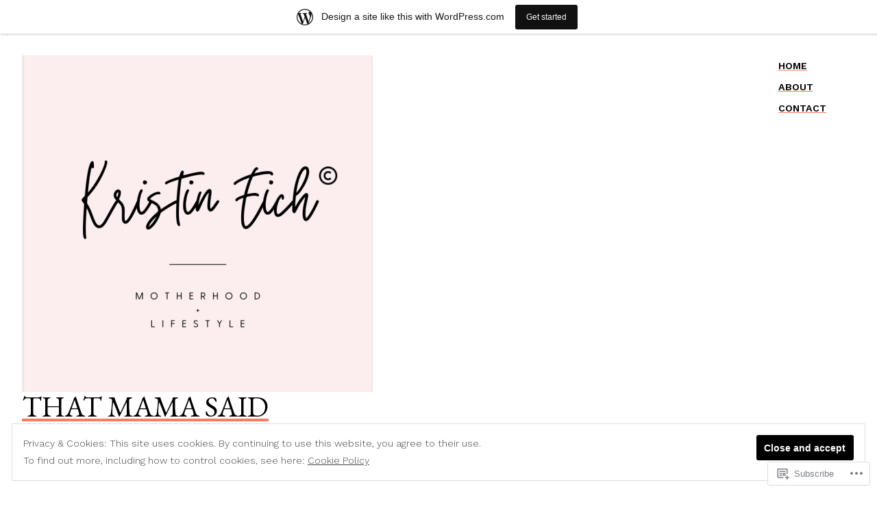

--- FILE ---
content_type: text/css
request_url: https://eichkristin.wordpress.com/wp-content/themes/pub/coutoire/style.css?m=1741797239i&cssminify=yes
body_size: 11144
content:
@charset "UTF-8";body .widget_eu_cookie_law_widget #eu-cookie-law input.accept, .wp-block-search .wp-block-search__button, .a8c-posts-list__view-all, button,
input[type=submit],
a.wp-block-button__link,
button.wp-block-button__link,
.wp-block-file__button, button[data-load-more-btn],
.button{line-height:1;color:#FFFFFF;cursor:pointer;font-weight:600;font-family:-apple-system,BlinkMacSystemFont,"Segoe UI","Roboto","Oxygen","Ubuntu","Cantarell","Fira Sans","Droid Sans","Helvetica Neue",sans-serif;font-family:var(--font-base,-apple-system,BlinkMacSystemFont,"Segoe UI","Roboto","Oxygen","Ubuntu","Cantarell","Fira Sans","Droid Sans","Helvetica Neue",sans-serif);font-size:0.8333333333rem;background-color:#000000;border-width:0;text-decoration:none;padding:11.6px 11.6px}body .widget_eu_cookie_law_widget #eu-cookie-law input.accept:before, .wp-block-search .wp-block-search__button:before, .a8c-posts-list__view-all:before, button:before,
input[type=submit]:before,
a.wp-block-button__link:before,
button.wp-block-button__link:before,
.wp-block-file__button:before, button[data-load-more-btn]:before,
.button:before, body .widget_eu_cookie_law_widget #eu-cookie-law input.accept:after, .wp-block-search .wp-block-search__button:after, .a8c-posts-list__view-all:after, button:after,
input[type=submit]:after,
a.wp-block-button__link:after,
button.wp-block-button__link:after,
.wp-block-file__button:after, button[data-load-more-btn]:after,
.button:after{content:"";display:block;height:0;width:0}body .widget_eu_cookie_law_widget #eu-cookie-law input.accept:before, .wp-block-search .wp-block-search__button:before, .a8c-posts-list__view-all:before, button:before,
input[type=submit]:before,
a.wp-block-button__link:before,
button.wp-block-button__link:before,
.wp-block-file__button:before, button[data-load-more-btn]:before,
.button:before{margin-bottom:-0.12em}body .widget_eu_cookie_law_widget #eu-cookie-law input.accept:after, .wp-block-search .wp-block-search__button:after, .a8c-posts-list__view-all:after, button:after,
input[type=submit]:after,
a.wp-block-button__link:after,
button.wp-block-button__link:after,
.wp-block-file__button:after, button[data-load-more-btn]:after,
.button:after{margin-top:-0.11em}body .widget_eu_cookie_law_widget #eu-cookie-law input.accept:not(.has-background):hover, .wp-block-search .wp-block-search__button:not(.has-background):hover, .a8c-posts-list__view-all:not(.has-background):hover, button:not(.has-background):hover,
input[type=submit]:not(.has-background):hover,
a.wp-block-button__link:not(.has-background):hover,
.wp-block-file__button:not(.has-background):hover,
.button:not(.has-background):hover, body .widget_eu_cookie_law_widget #eu-cookie-law input.accept:focus, .wp-block-search .wp-block-search__button:focus, .a8c-posts-list__view-all:focus, button:focus,
input[type=submit]:focus,
a.wp-block-button__link:focus,
.wp-block-file__button:focus,
.button:focus, body .widget_eu_cookie_law_widget #eu-cookie-law input.has-focus.accept, .wp-block-search .has-focus.wp-block-search__button, .has-focus.a8c-posts-list__view-all, button.has-focus,
input.has-focus[type=submit],
a.has-focus.wp-block-button__link,
.has-focus.wp-block-file__button,
.has-focus.button{color:#FFFFFF;background-color:#FF7A5C}
/*! normalize.css v8.0.1 | MIT License | github.com/necolas/normalize.css */html{line-height:1.15;-webkit-text-size-adjust:100%}body{margin:0}main{display:block}h1{font-size:2em;margin:0.67em 0}hr{box-sizing:content-box;height:0;overflow:visible}pre{font-family:monospace,monospace;font-size:1em}a{background-color:transparent}abbr[title]{border-bottom:none;text-decoration:underline;text-decoration:underline dotted}b,
strong{font-weight:bolder}code,
kbd,
samp{font-family:monospace,monospace;font-size:1em}small{font-size:80%}sub,
sup{font-size:75%;line-height:0;position:relative;vertical-align:baseline}sub{bottom:-0.25em}sup{top:-0.5em}button,
input,
optgroup,
select,
textarea{font-family:inherit;font-size:100%;line-height:1.15;margin:0}button,
input{overflow:visible}button,
select{text-transform:none}button,
[type=button],
[type=reset],
[type=submit]{-webkit-appearance:button}button::-moz-focus-inner,
[type=button]::-moz-focus-inner,
[type=reset]::-moz-focus-inner,
[type=submit]::-moz-focus-inner{border-style:none;padding:0}button:-moz-focusring,
[type=button]:-moz-focusring,
[type=reset]:-moz-focusring,
[type=submit]:-moz-focusring{outline:1px dotted ButtonText}fieldset{padding:0.35em 0.75em 0.625em}legend{box-sizing:border-box;color:inherit;display:table;max-width:100%;padding:0;white-space:normal}progress{vertical-align:baseline}textarea{overflow:auto}[type=checkbox],
[type=radio]{box-sizing:border-box;padding:0}[type=number]::-webkit-inner-spin-button,
[type=number]::-webkit-outer-spin-button{height:auto}[type=search]{-webkit-appearance:textfield;outline-offset:-2px}[type=search]::-webkit-search-decoration{-webkit-appearance:none}::-webkit-file-upload-button{-webkit-appearance:button;font:inherit}details{display:block}summary{display:list-item}template{display:none}[hidden]{display:none}html,
body,
p,
ol,
ul,
li,
dl,
dt,
dd,
blockquote,
figure,
fieldset,
form,
legend,
textarea,
pre,
iframe,
hr,
h1,
h2,
h3,
h4,
h5,
h6{padding:0;margin:0;-moz-osx-font-smoothing:grayscale;-webkit-font-smoothing:antialiased}html{box-sizing:border-box}*, *::before, *::after{box-sizing:inherit}html{font-size:14.1666666667px;font-family:"Work Sans",sans-serif;font-family:var(--font-base,"Work Sans",sans-serif);line-height:1.78}@media only screen and (min-width: 560px){html{font-size:17px}}body{font-size:1rem;font-weight:normal;color:#444444;text-align:left;background-color:#FFFFFF}a{color:#000000}a:hover{color:#FF7A5C}.has-primary-background-color a:not(.has-text-color){color:#FFFFFF}button,
a{cursor:pointer}.screen-reader-text{border:0;clip:rect(1px,1px,1px,1px);clip-path:inset(50%);height:1px;margin:-1px;overflow:hidden;padding:0;position:absolute!important;width:1px;word-wrap:normal!important}.screen-reader-text:focus{background-color:#FFFFFF;border-radius:3px;box-shadow:0 0 2px 2px rgba(0,0,0,0.6);clip:auto!important;clip-path:none;color:#444444;display:block;font-size:1.2rem;font-weight:bold;height:auto;left:5px;line-height:normal;padding:15px 23px 14px;text-decoration:none;top:5px;width:auto;z-index:100000}#content[tabindex="-1"]:focus{outline:0}.clear:before,
.clear:after,
.entry-content:before,
.entry-content:after,
.comment-content:before,
.comment-content:after,
.site-header:before,
.site-header:after,
.site-content:before,
.site-content:after,
.site-footer:before,
.site-footer:after{content:"";display:table;table-layout:fixed}.clear:after,
.entry-content:after,
.comment-content:after,
.site-header:after,
.site-content:after,
.site-footer:after{clear:both}header *,
main *,
footer *{max-width:unset}html,
body,
div,
header,
nav,
article,
figure,
hr,
main,
section,
footer{max-width:none}::selection{background-color:#add8e6}::-moz-selection{background-color:#add8e6}.site-header,
.site-main,
.site-footer{padding:16px 16px;margin-left:auto;margin-right:auto}@media only screen and (min-width: 560px){.site-header,
  .site-main,
  .site-footer{padding-top:32px;padding-right:0;padding-bottom:32px;padding-left:0}}.site-main > *{margin-top:calc(3 * 32px);margin-bottom:calc(3 * 32px)}.site-main > *:first-child{margin-top:0}.site-main > *:last-child{margin-bottom:0}.entry-header,
.post-thumbnail,
.entry-content,
.entry-footer,
.author-bio,
.widget-area{margin-top:32px;margin-right:auto;margin-bottom:32px;margin-left:auto}.site-footer > *,
.site-main > article > *,
.site-main > .not-found > *,
.entry-content > *,
.entry-content-child,
.wp-block-premium-content-container .wp-premium-content-logged-out-view > *,
.wp-block-premium-content-container .wp-block-premium-content-subscriber-view > *,
[class*=inner-container] > *,
.widget-area > *{margin-top:21.312px;margin-bottom:21.312px}@media only screen and (min-width: 560px){.site-footer > *,
  .site-main > article > *,
  .site-main > .not-found > *,
  .entry-content > *,
  .entry-content-child,
  .wp-block-premium-content-container .wp-premium-content-logged-out-view > *,
  .wp-block-premium-content-container .wp-block-premium-content-subscriber-view > *,
  [class*=inner-container] > *,
  .widget-area > *{margin-top:32px;margin-bottom:32px}}.site-footer > *:first-child,
.site-main > article > *:first-child,
.site-main > .not-found > *:first-child,
.entry-content > *:first-child,
.entry-content-child:first-child,
.wp-block-premium-content-container .wp-premium-content-logged-out-view > :first-child,
.wp-block-premium-content-container .wp-block-premium-content-subscriber-view > :first-child,
[class*=inner-container] > *:first-child,
.widget-area > *:first-child{margin-top:0}.site-footer > *:last-child,
.site-main > article > *:last-child,
.site-main > .not-found > *:last-child,
.entry-content > *:last-child,
.entry-content-child:last-child,
.wp-block-premium-content-container .wp-premium-content-logged-out-view > :last-child,
.wp-block-premium-content-container .wp-block-premium-content-subscriber-view > :last-child,
[class*=inner-container] > *:last-child,
.widget-area > *:last-child{margin-bottom:0}.site-header > *,
.entry-header > *,
.post-thumbnail > *,
.page-content > *,
.comment-content > *,
.author-bio > *,
.widget-area > .widget > *{margin-top:16px;margin-bottom:16px}.site-header > *:first-child,
.entry-header > *:first-child,
.post-thumbnail > *:first-child,
.page-content > *:first-child,
.comment-content > *:first-child,
.author-bio > *:first-child,
.widget-area > .widget > *:first-child{margin-top:0}.site-header > *:last-child,
.entry-header > *:last-child,
.post-thumbnail > *:last-child,
.page-content > *:last-child,
.comment-content > *:last-child,
.author-bio > *:last-child,
.widget-area > .widget > *:last-child{margin-bottom:0}.entry-content > *.alignleft, .entry-content > *.alignright, .entry-content > *.alignleft:first-child + *, .entry-content > *.alignright:first-child + *, .entry-content > *.alignfull{margin-top:0}.entry-content > *:last-child, .entry-content > *.alignfull{margin-bottom:0}.entry-content > *.alignfull + .alignleft{float:left;margin-top:32px;margin-left:16px;margin-right:16px}.entry-content > *.alignfull + .alignright{float:right;margin-top:32px;margin-left:16px;margin-right:16px}@counter-style empty{symbols:""}blockquote{padding-left:16px}blockquote p{font-size:1.728rem;letter-spacing:normal;line-height:1}blockquote cite,
blockquote footer{font-size:0.8333333333rem;letter-spacing:normal}blockquote > *{margin-top:16px;margin-bottom:16px}blockquote > *:first-child{margin-top:0}blockquote > *:last-child{margin-bottom:0}blockquote.alignleft, blockquote.alignright{padding-left:inherit}blockquote.alignleft p, blockquote.alignright p{font-size:1.44rem;max-width:inherit;width:inherit}blockquote.alignleft cite,
blockquote.alignleft footer, blockquote.alignright cite,
blockquote.alignright footer{font-size:0.6944444444rem;letter-spacing:normal}input[type=text],
input[type=email],
input[type=url],
input[type=password],
input[type=search],
input[type=number],
input[type=tel],
input[type=range],
input[type=date],
input[type=month],
input[type=week],
input[type=time],
input[type=datetime],
input[type=datetime-local],
input[type=color],
textarea{color:#000000;border:1px solid #DDDDDD;border-radius:3px;padding:16px}input[type=text]:focus,
input[type=email]:focus,
input[type=url]:focus,
input[type=password]:focus,
input[type=search]:focus,
input[type=number]:focus,
input[type=tel]:focus,
input[type=range]:focus,
input[type=date]:focus,
input[type=month]:focus,
input[type=week]:focus,
input[type=time]:focus,
input[type=datetime]:focus,
input[type=datetime-local]:focus,
input[type=color]:focus,
textarea:focus{color:#000000;border-color:#FF7A5C}select{border:1px solid #DDDDDD}textarea{width:100%}input[type=checkbox] + label{display:inline;margin-left:0.5em;margin-right:2em;line-height:1em}figcaption{color:#767676;font-size:0.6944444444rem;margin-top:calc(0.5 * 16px);margin-bottom:16px;text-align:center}.alignleft figcaption, .alignright figcaption{margin-bottom:0}.page-content .wp-smiley,
.entry-content .wp-smiley,
.comment-content .wp-smiley{border:none;margin-bottom:0;margin-top:0;padding:0}embed,
iframe,
object{max-width:100%}.getty.embed.image{display:block!important}.wp-block-audio{min-width:inherit}.wp-block-audio.alignleft, .wp-block-audio.alignright{min-width:300px}.wp-block-newspack-blocks-homepage-articles.image-aligntop .post-thumbnail{margin-bottom:16px}.wp-block-newspack-blocks-homepage-articles.image-alignleft .post-thumbnail{margin-right:32px}.wp-block-newspack-blocks-homepage-articles.image-alignright .post-thumbnail{margin-left:32px}.wp-block-newspack-blocks-homepage-articles.image-alignbehind .post-has-image .entry-wrapper{padding:32px}.wp-block-newspack-blocks-homepage-articles.is-grid article{margin-top:0;margin-bottom:64px}@media only screen and (min-width: 560px){.wp-block-newspack-blocks-homepage-articles.is-grid article{margin-bottom:96px}}.wp-block-newspack-blocks-homepage-articles .article-section-title{font-size:1rem;margin-bottom:16px}.wp-block-newspack-blocks-homepage-articles .article-section-title + article{margin-top:0}.wp-block-newspack-blocks-homepage-articles article{display:block;margin-top:64px;margin-bottom:64px}@media only screen and (min-width: 560px){.wp-block-newspack-blocks-homepage-articles article{margin-top:96px;margin-bottom:96px}}.wp-block-newspack-blocks-homepage-articles article:first-child{margin-top:0}.wp-block-newspack-blocks-homepage-articles article:last-child{margin-bottom:96px}.wp-block-newspack-blocks-homepage-articles article .post-thumbnail img{width:auto}.wp-block-newspack-blocks-homepage-articles article .entry-wrapper > *{margin-top:16px;margin-bottom:16px}.wp-block-newspack-blocks-homepage-articles article .entry-wrapper > *:first-child{margin-top:0}.wp-block-newspack-blocks-homepage-articles article .entry-wrapper > *:last-child{margin-bottom:0}.wp-block-newspack-blocks-homepage-articles article .entry-title a{color:#000000}.has-background:not(.has-background-background-color) .wp-block-newspack-blocks-homepage-articles article .entry-title a, [class*=background-color]:not(.has-background-background-color) .wp-block-newspack-blocks-homepage-articles article .entry-title a, [style*=background-color] .wp-block-newspack-blocks-homepage-articles article .entry-title a{color:currentColor}.wp-block-newspack-blocks-homepage-articles article .entry-title a:hover{color:#FF7A5C;text-decoration:underline}.has-background:not(.has-background-background-color) .wp-block-newspack-blocks-homepage-articles article .entry-title a:hover, [class*=background-color]:not(.has-background-background-color) .wp-block-newspack-blocks-homepage-articles article .entry-title a:hover, [style*=background-color] .wp-block-newspack-blocks-homepage-articles article .entry-title a:hover{color:currentColor}@media only screen and (min-width: 560px){.wp-block-newspack-blocks-homepage-articles article .more-link{margin-top:16px}}.wp-block-newspack-blocks-homepage-articles article .entry-meta,
.wp-block-newspack-blocks-homepage-articles article .cat-links{color:#767676;font-size:0.8333333333rem}.has-background:not(.has-background-background-color) .wp-block-newspack-blocks-homepage-articles article .entry-meta, [class*=background-color]:not(.has-background-background-color) .wp-block-newspack-blocks-homepage-articles article .entry-meta, [style*=background-color] .wp-block-newspack-blocks-homepage-articles article .entry-meta,
.has-background:not(.has-background-background-color) .wp-block-newspack-blocks-homepage-articles article .cat-links,
[class*=background-color]:not(.has-background-background-color) .wp-block-newspack-blocks-homepage-articles article .cat-links,
[style*=background-color] .wp-block-newspack-blocks-homepage-articles article .cat-links{color:currentColor}.wp-block-newspack-blocks-homepage-articles article .entry-meta > span > *,
.wp-block-newspack-blocks-homepage-articles article .cat-links > span > *{vertical-align:top}.wp-block-newspack-blocks-homepage-articles article .entry-meta .byline:not(:last-child),
.wp-block-newspack-blocks-homepage-articles article .cat-links .byline:not(:last-child){margin-right:16px}.wp-block-newspack-blocks-homepage-articles article .entry-meta .published + .updated,
.wp-block-newspack-blocks-homepage-articles article .cat-links .published + .updated{display:none}.wp-block-newspack-blocks-homepage-articles article .entry-meta a,
.wp-block-newspack-blocks-homepage-articles article .cat-links a{color:currentColor;text-decoration:underline}.wp-block-newspack-blocks-homepage-articles article .entry-meta a:hover, .wp-block-newspack-blocks-homepage-articles article .entry-meta a:active,
.wp-block-newspack-blocks-homepage-articles article .cat-links a:hover,
.wp-block-newspack-blocks-homepage-articles article .cat-links a:active{color:#FF7A5C;text-decoration:none}.has-background:not(.has-background-background-color) .wp-block-newspack-blocks-homepage-articles article .entry-meta a:hover, [class*=background-color]:not(.has-background-background-color) .wp-block-newspack-blocks-homepage-articles article .entry-meta a:hover, [style*=background-color] .wp-block-newspack-blocks-homepage-articles article .entry-meta a:hover, .has-background:not(.has-background-background-color) .wp-block-newspack-blocks-homepage-articles article .entry-meta a:active, [class*=background-color]:not(.has-background-background-color) .wp-block-newspack-blocks-homepage-articles article .entry-meta a:active, [style*=background-color] .wp-block-newspack-blocks-homepage-articles article .entry-meta a:active,
.has-background:not(.has-background-background-color) .wp-block-newspack-blocks-homepage-articles article .cat-links a:hover,
[class*=background-color]:not(.has-background-background-color) .wp-block-newspack-blocks-homepage-articles article .cat-links a:hover,
[style*=background-color] .wp-block-newspack-blocks-homepage-articles article .cat-links a:hover,
.has-background:not(.has-background-background-color) .wp-block-newspack-blocks-homepage-articles article .cat-links a:active,
[class*=background-color]:not(.has-background-background-color) .wp-block-newspack-blocks-homepage-articles article .cat-links a:active,
[style*=background-color] .wp-block-newspack-blocks-homepage-articles article .cat-links a:active{color:currentColor}button[data-load-more-btn],
.button{display:inline-block}.has-background:not(.has-background-background-color) button[data-load-more-btn], [class*=background-color]:not(.has-background-background-color) button[data-load-more-btn], [style*=background-color] button[data-load-more-btn],
.has-background:not(.has-background-background-color) .button,
[class*=background-color]:not(.has-background-background-color) .button,
[style*=background-color] .button{background-color:transparent;border:2px solid currentColor;color:currentColor}.wp-block-button.is-style-outline.wp-block-button__link, .wp-block-button.is-style-outline .wp-block-button__link{border:2px solid currentcolor;padding:9.6px 11.6px}.wp-block-button.is-style-outline.wp-block-button__link:not(.has-background), .wp-block-button.is-style-outline .wp-block-button__link:not(.has-background){background:transparent}.wp-block-button.is-style-outline.wp-block-button__link:not(.has-text-color), .wp-block-button.is-style-outline .wp-block-button__link:not(.has-text-color){color:#000000}.wp-block-button.is-style-outline.wp-block-button__link:active, .wp-block-button.is-style-outline .wp-block-button__link:active{color:#000000}.wp-block-button.is-style-outline.wp-block-button__link:hover, .wp-block-button.is-style-outline.wp-block-button__link:focus, .wp-block-button.is-style-outline.wp-block-button__link.has-focus, .wp-block-button.is-style-outline .wp-block-button__link:hover, .wp-block-button.is-style-outline .wp-block-button__link:focus, .wp-block-button.is-style-outline .wp-block-button__link.has-focus{color:#FF7A5C}.has-primary-background-color .wp-block-button.is-style-outline.wp-block-button__link:not(.has-text-color), .has-primary-background-color .wp-block-button.is-style-outline .wp-block-button__link:not(.has-text-color){color:#FFFFFF}.wp-block-button.is-style-squared, .wp-block-button.is-style-squared .wp-block-button__link{border-radius:0}.wp-block-code{color:#444444;font-size:0.8333333333rem;padding:16px;border-color:#DDDDDD}.wp-block-code pre{color:#444444}.wp-block-columns .wp-block-column > *{margin-top:21.312px;margin-bottom:21.312px}@media only screen and (min-width: 560px){.wp-block-columns .wp-block-column > *{margin-top:32px;margin-bottom:32px}}.wp-block-columns .wp-block-column > *:first-child{margin-top:0}.wp-block-columns .wp-block-column > *:last-child{margin-bottom:0}.wp-block-columns .wp-block-column:last-child{margin-bottom:0}.wp-block-columns .wp-block-column:not(:last-child){margin-bottom:21.312px}@media only screen and (min-width: 560px){.wp-block-columns .wp-block-column:not(:last-child){margin-bottom:32px}}@media only screen and (min-width: 782px){.wp-block-columns .wp-block-column:not(:last-child){margin-bottom:0}}.wp-block-columns.alignfull{padding-left:16px;padding-right:16px}.wp-block-columns.alignfull:not(:first-child){margin-top:32px}.wp-block-columns.alignfull:not(:last-child){margin-bottom:32px}.wp-block-cover,
.wp-block-cover-image{background-color:#444444;min-height:480px;margin-top:inherit;margin-bottom:inherit}.wp-block-cover.has-background-dim,
.wp-block-cover-image.has-background-dim{background-color:#444444}.wp-block-cover .wp-block-cover__inner-container,
.wp-block-cover .wp-block-cover-image-text,
.wp-block-cover .wp-block-cover-text,
.wp-block-cover-image .wp-block-cover__inner-container,
.wp-block-cover-image .wp-block-cover-image-text,
.wp-block-cover-image .wp-block-cover-text{margin-top:32px;margin-bottom:32px}.wp-block-cover h2,
.wp-block-cover-image h2{font-size:2.48832rem;letter-spacing:normal;line-height:1;max-width:inherit;text-align:inherit;padding:0}.wp-block-cover h2.has-text-align-left,
.wp-block-cover-image h2.has-text-align-left{text-align:left}.wp-block-cover h2.has-text-align-center,
.wp-block-cover-image h2.has-text-align-center{text-align:center}.wp-block-cover h2.has-text-align-right,
.wp-block-cover-image h2.has-text-align-right{text-align:right}.wp-block-cover .wp-block-cover__inner-container,
.wp-block-cover-image .wp-block-cover__inner-container{width:calc(100% - 64px)}.wp-block-cover .wp-block-cover__inner-container > *,
.wp-block-cover-image .wp-block-cover__inner-container > *{margin-top:21.312px;margin-bottom:21.312px}@media only screen and (min-width: 560px){.wp-block-cover .wp-block-cover__inner-container > *,
  .wp-block-cover-image .wp-block-cover__inner-container > *{margin-top:32px;margin-bottom:32px}}.wp-block-cover .wp-block-cover__inner-container > *:first-child,
.wp-block-cover-image .wp-block-cover__inner-container > *:first-child{margin-top:0}.wp-block-cover .wp-block-cover__inner-container > *:last-child,
.wp-block-cover-image .wp-block-cover__inner-container > *:last-child{margin-bottom:0}.wp-block-cover.alignleft, .wp-block-cover.alignright,
.wp-block-cover-image.alignleft,
.wp-block-cover-image.alignright{margin-top:0}.wp-block-cover.alignleft > *, .wp-block-cover.alignright > *,
.wp-block-cover-image.alignleft > *,
.wp-block-cover-image.alignright > *{margin-top:calc(2 * 32px);margin-bottom:calc(2 * 32px);padding-left:16px;padding-right:16px;width:100%}.wp-block-cover.has-left-content, .wp-block-cover.has-right-content,
.wp-block-cover-image.has-left-content,
.wp-block-cover-image.has-right-content{justify-content:center}.wp-block-file .wp-block-file__button{background-color:#000000;color:#FFFFFF;font-size:0.8333333333rem;margin-left:16px;margin-right:16px}.wp-block-file .wp-block-file__button:before, .wp-block-file .wp-block-file__button:after{display:inherit}.wp-block-file a.wp-block-file__button:active,
.wp-block-file a.wp-block-file__button:focus,
.wp-block-file a.wp-block-file__button:hover,
.wp-block-file a.wp-block-file__button:visited{color:#FFFFFF;opacity:0.85}.wp-block-gallery{margin:0}.wp-block-gallery .blocks-gallery-image figcaption,
.wp-block-gallery .blocks-gallery-item figcaption{margin:0;color:#FFFFFF;font-size:0.6944444444rem}.wp-block-gallery.alignleft, .wp-block-gallery.alignright{max-width:50%}.wp-block-group .wp-block-group__inner-container{margin-left:auto;margin-right:auto}.wp-block-group .wp-block-group__inner-container > *{margin-top:21.312px;margin-bottom:21.312px}@media only screen and (min-width: 560px){.wp-block-group .wp-block-group__inner-container > *{margin-top:32px;margin-bottom:32px}}.wp-block-group .wp-block-group__inner-container > *:first-child{margin-top:0}.wp-block-group .wp-block-group__inner-container > *:last-child{margin-bottom:0}.wp-block-group.has-background{padding:21.312px}@media only screen and (min-width: 560px){.wp-block-group.has-background{padding:32px}}.wp-block-group.alignfull{padding-left:16px;padding-right:16px}h1, .h1,
h2, .h2,
h3, .h3,
h4, .h4,
h5, .h5,
h6, .h6{font-family:"EB Garamond",serif;font-family:var(--font-headings,"EB Garamond",serif);font-weight:400;clear:both}h1, .h1{font-size:2.985984rem;letter-spacing:normal;line-height:1}h2, .h2{font-size:2.48832rem;letter-spacing:normal;line-height:1}h3, .h3{font-size:2.0736rem;letter-spacing:normal;line-height:1}h4, .h4{font-size:1.728rem;letter-spacing:normal;line-height:1}h5, .h5{font-size:1.44rem;letter-spacing:normal;line-height:1}h6, .h6{font-size:1.2rem;letter-spacing:normal;line-height:1}.wp-block-image{text-align:center}.wp-block-image figcaption{color:#767676;font-size:0.6944444444rem;margin-top:calc(0.5 * 16px);margin-bottom:16px;text-align:center}.entry-content > *[class=wp-block-image],
.entry-content [class*=inner-container] > *[class=wp-block-image]{margin-top:0;margin-bottom:0}.entry-content > *[class=wp-block-image] + *,
.entry-content [class*=inner-container] > *[class=wp-block-image] + *{margin-top:0}img{height:auto;max-width:100%;vertical-align:middle}.wp-block-latest-comments{padding-left:0}.wp-block-latest-comments .wp-block-latest-comments__comment{font-size:0.8333333333rem;line-height:1.78;margin-top:32px;margin-bottom:32px}.wp-block-latest-comments .wp-block-latest-comments__comment:first-child{margin-top:0}.wp-block-latest-comments .wp-block-latest-comments__comment:last-child{margin-bottom:0}.wp-block-latest-comments .wp-block-latest-comments__comment-meta{font-family:"EB Garamond",serif;font-family:var(--font-headings,"EB Garamond",serif)}.wp-block-latest-comments .wp-block-latest-comments__comment-date{color:#767676;font-size:0.8333333333rem}.wp-block-latest-comments .wp-block-latest-comments__comment-excerpt p{font-size:0.8333333333rem;line-height:1.78;margin:0}.wp-block-latest-posts{padding-left:0}.wp-block-latest-posts > li{word-wrap:break-word;margin-top:32px;margin-bottom:32px}.wp-block-latest-posts > li:first-child{margin-top:0}.wp-block-latest-posts > li:last-child{margin-bottom:0}.wp-block-latest-posts > li > a{font-family:"EB Garamond",serif;font-family:var(--font-headings,"EB Garamond",serif);font-size:1.728rem;font-weight:400;line-height:1}.wp-block-latest-posts .wp-block-latest-posts__post-date{color:#767676;font-size:0.6944444444rem;line-height:1.78}.entry-content [class*=inner-container] .wp-block-latest-posts .wp-block-latest-posts__post-date, .entry-content .has-background .wp-block-latest-posts .wp-block-latest-posts__post-date{color:currentColor}.wp-block-latest-posts .wp-block-latest-posts__post-excerpt,
.wp-block-latest-posts .wp-block-latest-posts__post-full-content{font-size:0.8333333333rem;line-height:1.78;margin:0}.wp-block-latest-posts.alignfull{padding-left:16px;padding-right:16px}.entry-content [class*=inner-container] .wp-block-latest-posts.alignfull, .entry-content .has-background .wp-block-latest-posts.alignfull{padding-left:0;padding-right:0}.gallery-item{display:inline-block;text-align:center;vertical-align:top;width:100%}.gallery-item a{display:block}.gallery-columns-2 .gallery-item{max-width:50%}.gallery-columns-3 .gallery-item{max-width:33.33%}.gallery-columns-4 .gallery-item{max-width:25%}.gallery-columns-5 .gallery-item{max-width:20%}.gallery-columns-6 .gallery-item{max-width:16.66%}.gallery-columns-7 .gallery-item{max-width:14.28%}.gallery-columns-8 .gallery-item{max-width:12.5%}.gallery-columns-9 .gallery-item{max-width:11.11%}.gallery-caption{display:block}ul,
ol{font-family:"Work Sans",sans-serif;font-family:var(--font-base,"Work Sans",sans-serif);margin:0;padding-left:32px}ul.aligncenter,
ol.aligncenter{list-style-position:inside;padding:0}ul.alignright,
ol.alignright{list-style-position:inside;text-align:right;padding:0}ul{list-style-type:disc}ol{list-style-type:decimal}dt{font-family:"EB Garamond",serif;font-family:var(--font-headings,"EB Garamond",serif);font-weight:bold}dd{margin:0;padding-left:32px}.wp-block-media-text .wp-block-media-text__content{padding:16px}@media only screen and (min-width: 640px){.wp-block-media-text .wp-block-media-text__content{padding:32px}}.wp-block-media-text .wp-block-media-text__content > *{margin-top:21.312px;margin-bottom:21.312px}@media only screen and (min-width: 560px){.wp-block-media-text .wp-block-media-text__content > *{margin-top:32px;margin-bottom:32px}}.wp-block-media-text .wp-block-media-text__content > *:first-child{margin-top:0}.wp-block-media-text .wp-block-media-text__content > *:last-child{margin-bottom:0}@media only screen and (min-width: 560px){.wp-block-media-text.is-stacked-on-mobile .wp-block-media-text__content{padding-top:32px;padding-bottom:32px}}p.has-background{padding:16px 16px}.a8c-posts-list__listing{list-style:none;margin:0;padding:0}.a8c-posts-list__listing:not(:last-child){margin-bottom:calc(3 * 32px)}.a8c-posts-list-item__featured span{color:#FFFFFF;background-color:#000000;font-family:"EB Garamond",serif;font-family:var(--font-headings,"EB Garamond",serif);font-weight:bold;font-size:0.8333333333rem;line-height:1;padding:calc(0.5 * 16px) calc(0.66 * 16px)}.a8c-posts-list__item{display:block;margin-top:calc(3 * 32px);margin-bottom:calc(3 * 32px)}.a8c-posts-list__item:first-child{margin-top:0}.a8c-posts-list__item:last-child{margin-bottom:0}.a8c-posts-list__item .entry > *{margin-top:16px;margin-bottom:16px}.a8c-posts-list__item .entry > *:first-child{margin-top:0}.a8c-posts-list__item .entry > *:last-child{margin-bottom:0}.a8c-posts-list__item .a8c-posts-list-item__meta{color:#767676;font-size:0.8333333333rem}.a8c-posts-list__item .a8c-posts-list-item__meta a{color:currentColor}.a8c-posts-list__item .a8c-posts-list-item__meta a:hover, .a8c-posts-list__item .a8c-posts-list-item__meta a:active{color:#FF7A5C}.a8c-posts-list__item .a8c-posts-list-item__edit-link{margin-left:16px}.a8c-posts-list__view-all{display:inline-block}.wp-block-pullquote{border-top-color:#DDDDDD;border-top-width:4px;border-bottom-color:#DDDDDD;border-bottom-width:4px;color:#444444}.wp-block-pullquote blockquote p{font-family:"EB Garamond",serif;font-family:var(--font-headings,"EB Garamond",serif);font-size:1.728rem;letter-spacing:normal;line-height:1}.wp-block-pullquote.is-style-solid-color blockquote p{font-size:1.728rem}.wp-block-pullquote a{color:currentColor}.wp-block-pullquote .wp-block-pullquote__citation,
.wp-block-pullquote cite,
.wp-block-pullquote footer{color:#767676;font-size:0.8333333333rem;letter-spacing:normal}.wp-block-pullquote blockquote{padding-left:0}.wp-block-pullquote.is-style-solid-color{color:#FFFFFF}.wp-block-pullquote.is-style-solid-color .wp-block-pullquote__citation,
.wp-block-pullquote.is-style-solid-color cite,
.wp-block-pullquote.is-style-solid-color footer{color:currentColor}.wp-block-pullquote.is-style-solid-color:not(.has-background){background-color:#000000}.wp-block-quote{border-left-color:#000000;margin:32px 0;padding-left:16px}.wp-block-quote > *{margin-top:16px;margin-bottom:16px}.wp-block-quote > *:first-child{margin-top:0}.wp-block-quote > *:last-child{margin-bottom:0}.wp-block-quote p{font-family:"EB Garamond",serif;font-family:var(--font-headings,"EB Garamond",serif);font-size:1.728rem;letter-spacing:normal;line-height:1}.wp-block-quote .wp-block-quote__citation,
.wp-block-quote cite,
.wp-block-quote footer{color:#767676;font-size:0.8333333333rem;letter-spacing:normal}.has-background:not(.has-background-background-color) .wp-block-quote .wp-block-quote__citation, [class*=background-color]:not(.has-background-background-color) .wp-block-quote .wp-block-quote__citation, [style*=background-color] .wp-block-quote .wp-block-quote__citation, .wp-block-cover[style*=background-image] .wp-block-quote .wp-block-quote__citation,
.has-background:not(.has-background-background-color) .wp-block-quote cite,
[class*=background-color]:not(.has-background-background-color) .wp-block-quote cite,
[style*=background-color] .wp-block-quote cite,
.wp-block-cover[style*=background-image] .wp-block-quote cite,
.has-background:not(.has-background-background-color) .wp-block-quote footer,
[class*=background-color]:not(.has-background-background-color) .wp-block-quote footer,
[style*=background-color] .wp-block-quote footer,
.wp-block-cover[style*=background-image] .wp-block-quote footer{color:currentColor}.wp-block-quote[style*="text-align:right"], .wp-block-quote[style*="text-align: right"]{border-right-color:#000000}.wp-block-quote.is-style-large, .wp-block-quote.is-large{margin-top:32px;margin-bottom:32px;padding:0}.wp-block-quote.is-style-large p, .wp-block-quote.is-large p{font-size:2.0736rem;letter-spacing:normal;line-height:1}.wp-block-quote.is-style-large .wp-block-quote__citation,
.wp-block-quote.is-style-large cite,
.wp-block-quote.is-style-large footer, .wp-block-quote.is-large .wp-block-quote__citation,
.wp-block-quote.is-large cite,
.wp-block-quote.is-large footer{color:#767676;font-size:0.8333333333rem;letter-spacing:normal}.has-background:not(.has-background-background-color) .wp-block-quote, [class*=background-color]:not(.has-background-background-color) .wp-block-quote, [style*=background-color] .wp-block-quote, .wp-block-cover[style*=background-image] .wp-block-quote{border-color:currentColor}.wp-block-search{flex-wrap:wrap}.wp-block-search.wp-block-search__button-inside .wp-block-search__inside-wrapper{background:#FFFFFF;color:#000000;border:1px solid #DDDDDD;border-radius:3px}.wp-block-search.wp-block-search__button-inside .wp-block-search__inside-wrapper .wp-block-search__input{padding:16px}.wp-block-search.wp-block-search__button-inside .wp-block-search__inside-wrapper .wp-block-search__button{padding:11.6px 11.6px}.wp-block-search.wp-block-search__button-inside .wp-block-search__inside-wrapper .wp-block-search__button.has-icon{padding:0}.wp-block-search .wp-block-search__label{font-weight:normal}.wp-block-search .wp-block-search__input{color:#000000;border:1px solid #DDDDDD;border-radius:3px;padding:16px;font-size:1rem;line-height:1rem;font-family:-apple-system,BlinkMacSystemFont,"Segoe UI","Roboto","Oxygen","Ubuntu","Cantarell","Fira Sans","Droid Sans","Helvetica Neue",sans-serif;font-family:var(--font-base,-apple-system,BlinkMacSystemFont,"Segoe UI","Roboto","Oxygen","Ubuntu","Cantarell","Fira Sans","Droid Sans","Helvetica Neue",sans-serif);max-width:inherit;margin-right:calc(0.66 * 11.6px);background:#FFFFFF}.wp-block-search .wp-block-search__input:focus{color:#000000;border-color:#DDDDDD}.wp-block-search .wp-block-search__button{border:none;box-shadow:none}.wp-block-search .wp-block-search__button.has-icon{transform:scaleX(-1);padding:0;min-width:calc(2 * 11.6px + 1rem + 4px);min-height:calc(2 * 11.6px + 1rem + 4px)}.wp-block-search .wp-block-search__button.has-icon svg{fill:currentColor;width:29px;height:29px}hr{border-bottom:2px solid #DDDDDD;clear:both;margin-left:auto;margin-right:auto}hr.wp-block-separator{border-bottom:2px solid #DDDDDD}hr.wp-block-separator:not(.is-style-wide):not(.is-style-dots){max-width:96px}hr.wp-block-separator.is-style-wide{border-bottom-width:2px}hr.wp-block-separator.is-style-dots.has-background, hr.wp-block-separator.is-style-dots.has-text-color{background-color:transparent!important}hr.wp-block-separator.is-style-dots.has-background:before, hr.wp-block-separator.is-style-dots.has-text-color:before{color:currentColor!important}hr.wp-block-separator.is-style-dots:before{color:#DDDDDD;font-size:1.728rem;letter-spacing:0.8333333333rem;padding-left:0.8333333333rem}.has-background:not(.has-background-background-color) hr.wp-block-separator, [class*=background-color]:not(.has-background-background-color) hr.wp-block-separator, [style*=background-color] hr.wp-block-separator, .wp-block-cover[style*=background-image] hr.wp-block-separator{border-color:currentColor}.wp-block-jetpack-slideshow ul{margin-left:0;margin-right:0}.wp-block-spacer{display:block;margin-bottom:0!important;margin-top:0!important}@media only screen and (max-width: 559px){.wp-block-spacer[style]{height:16px!important}}.jetpack_subscription_widget input[type=text]{padding:16px!important;width:100%!important}.wp-block-jetpack-subscriptions button::before,
.wp-block-jetpack-subscriptions button::after{display:none}table,
.wp-block-table{width:100%;min-width:240px;border-collapse:collapse}table th,
.wp-block-table th{font-family:"EB Garamond",serif;font-family:var(--font-headings,"EB Garamond",serif)}table td,
table th,
.wp-block-table td,
.wp-block-table th{padding:calc(0.5 * 16px);border:1px solid}table.is-style-stripes tbody tr:nth-child(odd),
.wp-block-table.is-style-stripes tbody tr:nth-child(odd){background-color:#FAFAFA;color:#444444}.wp-block-video figcaption{color:#767676;font-size:0.6944444444rem;margin-top:calc(0.5 * 16px);margin-bottom:16px;text-align:center}* > figure > video{max-width:unset;width:100%;vertical-align:middle}.alignleft{text-align:left;float:left;margin-top:0;margin-right:16px;margin-bottom:32px}.entry-content > .alignleft{float:left}.aligncenter{clear:both;display:block;float:none;margin-right:auto;margin-left:auto;text-align:center}.alignright{float:right;margin-top:0;margin-bottom:32px;margin-left:16px}.entry-content > .alignright{float:right}.entry-content * > .alignleft + *,
.entry-content * > .alignright + *{margin-top:0}.alignwide{clear:both}.alignfull{clear:both}.has-left-content{justify-content:flex-start}.has-right-content{justify-content:flex-end}.has-parallax{background-attachment:fixed}.has-primary-color{color:#000000}.has-secondary-color{color:#FF7A5C}.has-foreground-color{color:#444444}.has-foreground-light-color{color:#767676}.has-foreground-dark-color{color:#111111}.has-background-light-color{color:#FAFAFA}.has-background-dark-color{color:#DDDDDD}.has-background-dim,
.has-background-color{color:#FFFFFF}.has-background p:not(.has-text-color),
.has-background h1:not(.has-text-color),
.has-background h2:not(.has-text-color),
.has-background h3:not(.has-text-color),
.has-background h4:not(.has-text-color),
.has-background h5:not(.has-text-color),
.has-background h6:not(.has-text-color){color:currentcolor}.has-primary-background-color,
.has-primary-background-color.has-background-dim{background-color:#000000}.has-primary-background-color:not(.has-text-color),
.has-primary-background-color.has-background-dim:not(.has-text-color){color:#FFFFFF}.has-secondary-background-color,
.has-secondary-background-color.has-background-dim{background-color:#FF7A5C}.has-secondary-background-color:not(.has-text-color),
.has-secondary-background-color.has-background-dim:not(.has-text-color){color:#FFFFFF}.has-background-dim,
.has-foreground-background-color,
.has-foreground-background-color.has-background-dim{background-color:#444444}.has-background-dim,
.has-foreground-background-color:not(.has-text-color),
.has-foreground-background-color.has-background-dim:not(.has-text-color){color:#FFFFFF}.has-foreground-light-background-color,
.has-foreground-light-background-color.has-background-dim{background-color:#767676}.has-foreground-light-background-color:not(.has-text-color),
.has-foreground-light-background-color.has-background-dim:not(.has-text-color){color:#FFFFFF}.has-foreground-dark-background-color,
.has-foreground-dark-background-color.has-background-dim{background-color:#111111}.has-foreground-dark-background-color:not(.has-text-color),
.has-foreground-dark-background-color.has-background-dim:not(.has-text-color){color:#FFFFFF}.has-background-light-background-color,
.has-background-light-background-color.has-background-dim{background-color:#FAFAFA}.has-background-light-background-color:not(.has-text-color),
.has-background-light-background-color.has-background-dim:not(.has-text-color){color:#444444}.has-background-dark-background-color,
.has-background-dark-background-color.has-background-dim{background-color:#DDDDDD}.has-background-dark-background-color:not(.has-text-color),
.has-background-dark-background-color.has-background-dim:not(.has-text-color){color:#444444}.has-background-background-color,
.has-background-background-color.has-background-dim{background-color:#FFFFFF}.has-background-background-color:not(.has-text-color),
.has-background-background-color.has-background-dim:not(.has-text-color){color:#444444}.is-small-text,
.has-small-font-size{font-size:0.8333333333rem}.is-regular-text,
.has-regular-font-size,
.has-normal-font-size,
.has-medium-font-size{font-size:1rem}.is-large-text,
.has-large-font-size{font-size:1.44rem;line-height:1}.is-larger-text,
.has-larger-font-size,
.has-huge-font-size{font-size:1.728rem;line-height:1}.has-drop-cap:not(:focus)::first-letter{font-family:"EB Garamond",serif;font-family:var(--font-headings,"EB Garamond",serif);font-size:calc(2 * 2.985984rem);font-weight:400;line-height:0.66;text-transform:uppercase;font-style:normal;float:left;margin:0.1em 0.1em 0 0}.has-drop-cap:not(:focus)::after{content:"";display:table;clear:both;padding-top:14px}.desktop-only{display:none}@media only screen and (min-width: 560px){.desktop-only{display:block}}.margin-top-none{margin-top:0!important}.margin-top-half{margin-top:16px!important}.margin-top-default{margin-top:32px!important}.margin-right-none{margin-right:0!important}.margin-right-half{margin-right:16px!important}.margin-right-default{margin-right:32px!important}.margin-bottom-none{margin-bottom:0!important}.margin-bottom-half{margin-bottom:16px!important}.margin-bottom-default{margin-bottom:32px!important}.margin-left-none{margin-left:0!important}.margin-left-half{margin-left:16px!important}.margin-left-default{margin-left:32px!important}.padding-top-none{padding-top:0!important}.padding-top-half{padding-top:16px!important}.padding-top-default{padding-top:32px!important}.padding-right-none{padding-right:0!important}.padding-right-half{padding-right:16px!important}.padding-right-default{padding-right:32px!important}.padding-bottom-none{padding-bottom:0!important}.padding-bottom-half{padding-bottom:16px!important}.padding-bottom-default{padding-bottom:32px!important}.padding-left-none{padding-left:0!important}.padding-left-half{padding-left:16px!important}.padding-left-default{padding-left:32px!important}.site-branding{color:#767676}.site-title{color:#000000;font-family:"EB Garamond",serif;font-family:var(--font-headings,"EB Garamond",serif);letter-spacing:normal;line-height:1}.site-title a{color:currentColor;font-weight:normal}.site-title a:link, .site-title a:visited{color:currentColor}.site-title a:hover{color:#FF7A5C}.site-description{color:currentColor;font-family:"EB Garamond",serif;font-family:var(--font-headings,"EB Garamond",serif)}body:not(.fse-enabled) .site-title{font-size:2.48832rem}body:not(.fse-enabled) .site-description{font-size:2.48832rem}.main-navigation{color:#444444}.main-navigation > div{display:none}.main-navigation #toggle-menu{display:inline-block;margin:0}.main-navigation #toggle:checked ~ div:not(.woocommerce-menu-container){display:block}.main-navigation #toggle:focus + #toggle-menu{background-color:#FF7A5C;outline:inherit;text-decoration:underline}.main-navigation .dropdown-icon.close{display:none}.main-navigation #toggle:checked + #toggle-menu .open{display:none}.main-navigation #toggle:checked + #toggle-menu .close{display:inline}@media only screen and (min-width: 560px){.main-navigation > div{display:inline-block}.main-navigation #toggle-menu{display:none}.main-navigation > div > ul > li > ul{display:none}}.main-navigation > div > ul{display:flex;flex-wrap:wrap;list-style:none;margin:0;max-width:none;padding-left:0;position:relative}.main-navigation > div > ul ul{padding-left:0}.main-navigation > div > ul li{display:block;position:relative;width:100%;z-index:1}.main-navigation > div > ul li:hover, .main-navigation > div > ul li[focus-within]{cursor:pointer;z-index:99999}.main-navigation > div > ul li:hover, .main-navigation > div > ul li:focus-within{cursor:pointer;z-index:99999}@media only screen and (min-width: 560px){.main-navigation > div > ul li{display:inherit;width:inherit}.main-navigation > div > ul li:hover > ul, .main-navigation > div > ul li[focus-within] > ul, .main-navigation > div > ul li ul:hover, .main-navigation > div > ul li ul:focus{visibility:visible;opacity:1;display:block}.main-navigation > div > ul li:hover > ul, .main-navigation > div > ul li:focus-within > ul, .main-navigation > div > ul li ul:hover, .main-navigation > div > ul li ul:focus{visibility:visible;opacity:1;display:block}}@media only screen and (min-width: 560px){.main-navigation > div > ul > li > a{line-height:1}.main-navigation > div > ul > li > a:before, .main-navigation > div > ul > li > a:after{content:"";display:block;height:0;width:0}.main-navigation > div > ul > li > a:before{margin-bottom:-0.12em}.main-navigation > div > ul > li > a:after{margin-top:-0.11em}.main-navigation > div > ul > li:first-of-type > a{padding-left:0}.main-navigation > div > ul > li:last-of-type > a{padding-right:0}}.main-navigation > div > ul > li > .sub-menu{margin:0;position:relative}@media only screen and (min-width: 560px){.main-navigation > div > ul > li > .sub-menu{background:#FFFFFF;box-shadow:0px 0px 8px 2px rgba(0,0,0,0.2);left:0;top:100%;min-width:max-content;opacity:0;position:absolute;transition:all 0.5s ease;visibility:hidden}}.main-navigation > div > ul > li > .sub-menu .sub-menu{width:100%}.main-navigation a{color:#000000;display:block;font-family:"Work Sans",sans-serif;font-family:var(--font-base,"Work Sans",sans-serif);font-weight:600;padding:5px 0}@media only screen and (min-width: 560px){.main-navigation a{padding:10px}}.main-navigation a:link, .main-navigation a:visited{color:#000000}.main-navigation a:hover{color:#FF7A5C}.main-navigation .sub-menu{list-style:none;margin-left:0;counter-reset:nested-list}.main-navigation .sub-menu .menu-item a{padding-top:5px;padding-bottom:5px}.main-navigation .sub-menu .menu-item a::before{counter-increment:nested-list;content:"– " counters(nested-list,"– ",empty)}@media only screen and (min-width: 560px){.main-navigation > div > ul > .menu-item-has-children > a::after{content:" ▼";display:inline-block;font-size:0.6944444444rem;height:inherit;width:inherit}}.main-navigation .hide-visually{position:absolute!important;clip:rect(1px,1px,1px,1px);padding:0!important;border:0!important;height:1px!important;width:1px!important;overflow:hidden}body:not(.fse-enabled) .main-navigation a{font-size:0.8333333333rem}.social-navigation > div > ul{align-content:center;display:flex;list-style:none;margin:0;padding-left:0}.social-navigation > div > ul > li:first-of-type > a{padding-left:0}.social-navigation > div > ul > li:last-of-type > a{padding-right:0}.social-navigation a{color:#000000;display:inline-block;padding:0 calc(0.5 * 0.66 * 16px)}.social-navigation a:hover{color:#FF7A5C}.social-navigation svg{fill:currentColor;vertical-align:middle}.site-footer{overflow:hidden}@media only screen and (min-width: 640px){.site-footer{align-items:flex-end;display:flex;flex-wrap:wrap;justify-content:space-between}}.site-info{color:#767676;font-family:"Work Sans",sans-serif;font-family:var(--font-base,"Work Sans",sans-serif);font-size:0.8333333333rem}@media only screen and (min-width: 640px){.site-info{order:1;flex:1 0 50%;margin-top:0;margin-bottom:0}}.site-info .site-name{font-weight:bold}.site-info a{color:currentColor}.site-info a:link, .site-info a:visited{color:currentColor}.site-info a:hover{color:#FF7A5C}.footer-navigation{display:inline}@media only screen and (min-width: 640px){.footer-navigation{flex:1 0 50%;order:2;margin-top:0;margin-bottom:0;text-align:right}}.footer-navigation > div{display:inline}.footer-navigation .footer-menu{color:#767676;margin:0;padding-left:0}@media only screen and (min-width: 640px){.footer-navigation .footer-menu{display:flex;flex-wrap:wrap;justify-content:flex-end}}.footer-navigation .footer-menu > li{display:inline}.footer-navigation .footer-menu > li:first-of-type > a{padding-left:0}.footer-navigation .footer-menu > li:last-of-type{padding-right:0}.footer-navigation .footer-menu a{font-family:"Work Sans",sans-serif;font-family:var(--font-base,"Work Sans",sans-serif);font-weight:600;padding:10px;color:currentColor}.footer-navigation .footer-menu a:link, .footer-navigation .footer-menu a:visited{color:currentColor}.footer-navigation .footer-menu a:hover{color:#FF7A5C}body:not(.fse-enabled) .footer-menu a{font-size:0.8333333333rem}.entry-title{font-size:2.48832rem;letter-spacing:normal;line-height:1}.entry-meta,
.entry-footer{color:#767676;clear:both;float:none;font-size:0.8333333333rem;display:block}.entry-meta > span,
.entry-footer > span{display:inline-block;margin-right:16px}.entry-meta > span > *,
.entry-footer > span > *{display:inline-block;vertical-align:middle}.entry-meta > span:last-child,
.entry-footer > span:last-child{margin-right:0}.entry-meta > span .published + .updated,
.entry-footer > span .published + .updated{display:none}.entry-meta a,
.entry-footer a{color:currentColor}.entry-meta a:hover, .entry-meta a:active,
.entry-footer a:hover,
.entry-footer a:active{color:#FF7A5C}.entry-meta .svg-icon,
.entry-footer .svg-icon{fill:currentColor;position:relative;display:inline-block;vertical-align:middle;margin-right:calc(0.25 * 16px)}.entry-content p{word-wrap:break-word}.entry-content .more-link{display:block;color:inherit;margin-top:16px}@media only screen and (min-width: 560px){.entry-content .more-link{margin-top:32px}}.entry-content .more-link:after{content:"→";display:inline-block;margin-left:0.5em}.entry-content .more-link:hover{text-decoration:none}.entry-content > iframe,
.entry-content > iframe[style],
.entry-content > fb\:post{display:block!important;margin-left:auto!important;margin-right:auto!important;overflow:scroll}.home.page.hide-homepage-header.hide-homepage-title .entry-content{margin-top:0;padding-top:0}.home.page.hide-homepage-header.hide-homepage-title .entry-content > *:first-child{margin-top:32px}.home.page.hide-homepage-header.hide-homepage-title .entry-content > .wp-block-image.alignfull:first-child,
.home.page.hide-homepage-header.hide-homepage-title .entry-content > .wp-block-cover.alignfull:first-child,
.home.page.hide-homepage-header.hide-homepage-title .entry-content > .wp-block-media-text.alignfull:first-child,
.home.page.hide-homepage-header.hide-homepage-title .entry-content > .wp-block-group.has-background.alignfull:first-child{margin-top:-32px}.entry-attachment{text-align:center}.post-thumbnail{text-align:center}.post-thumbnail .post-thumbnail-inner{display:block}.site-main > article > .author-bio{margin-top:calc(2 * 32px)}.author-bio .author-title{font-size:2.0736rem}.post-navigation .meta-nav{font-size:0.8333333333rem}.post-navigation .post-title{font-family:"EB Garamond",serif;font-family:var(--font-headings,"EB Garamond",serif);font-size:1.44rem;font-weight:600}.post-navigation .nav-next,
.post-navigation .nav-previous{margin-top:32px;margin-bottom:32px}.post-navigation .nav-next:first-child,
.post-navigation .nav-previous:first-child{margin-top:0}.post-navigation .nav-next:last-child,
.post-navigation .nav-previous:last-child{margin-bottom:0}.pagination .nav-links{justify-content:start;margin:0 calc(-0.66 * 16px)}.pagination .nav-links > *{font-family:"EB Garamond",serif;font-family:var(--font-headings,"EB Garamond",serif);font-size:1.2rem;font-weight:600;padding-left:calc(0.66 * 16px);padding-right:calc(0.66 * 16px)}.pagination .nav-links .svg-icon{display:inline-block;vertical-align:middle;fill:currentColor}@media only screen and (min-width: 560px){.nav-links{display:flex;justify-content:space-between}.nav-links .nav-next,
  .nav-links .nav-previous{flex:0 1 auto;margin-bottom:inherit;margin-top:inherit;max-width:calc(50% - 0.5 * 16px)}.nav-links .nav-next{text-align:right}}.comments-area > *{margin-top:32px;margin-bottom:32px}.comments-area > *:first-child{margin-top:0}.comments-area > *:last-child{margin-bottom:0}.comments-title{font-size:2.0736rem;letter-spacing:normal}.comment-reply-title{font-size:1.728rem;display:flex;justify-content:space-between;align-items:center}.comment-reply-title small{font-size:1rem;font-family:"Work Sans",sans-serif;font-family:var(--font-base,"Work Sans",sans-serif);letter-spacing:normal;line-height:1}.comment-list{border-bottom:1px solid #DDDDDD;padding-left:0;list-style:none}.comment-list > li{border-top:1px solid #DDDDDD;margin-top:32px;margin-bottom:32px}.comment-list .children{list-style:none;padding-left:16px}.comment-list .children > li{border-top:1px solid #DDDDDD;margin-top:32px;margin-bottom:32px}@media only screen and (min-width: 560px){.comment-list .children{padding-left:32px}}.comment-meta{margin-right:calc(32px + 0.5 * 16px)}.comment-meta .comment-author{line-height:1;margin-bottom:4px;padding-right:40px;max-width:calc(100% - 48px)}@media only screen and (min-width: 560px){.comment-meta .comment-author{display:flex;align-items:center;margin-bottom:0;padding-right:0}}.comment-meta .comment-author .fn{word-wrap:break-word;word-break:break-word;hyphens:auto}.comment-meta .comment-author .avatar{display:block;position:absolute;right:0}.comment-meta .comment-metadata{color:#444444;padding-right:40px}@media only screen and (min-width: 560px){.comment-meta .comment-metadata{padding-right:0}}.comment-meta .comment-metadata a{color:currentColor}.comment-meta .comment-metadata a:hover, .comment-meta .comment-metadata a:active{color:#FF7A5C}@media only screen and (min-width: 560px){.comment-meta{margin-right:inherit;align-items:center;display:flex;justify-content:space-between}.comment-meta .comment-author{display:flex;align-items:center;max-width:inherit;flex:0 1 auto}.comment-meta .comment-author .fn{padding-right:16px}.comment-meta .comment-author .avatar{margin-right:16px;display:inherit;position:relative;right:inherit}.comment-meta .comment-metadata{flex:0 1 auto}}.comment-metadata,
.reply{font-size:0.6944444444rem;line-height:1}.reply{text-align:right}@media only screen and (min-width: 560px){.reply{text-align:left}}.bypostauthor{display:block}.says{display:none}.comment-author .fn,
.pingback .url,
.trackback .url{font-family:"EB Garamond",serif;font-family:var(--font-headings,"EB Garamond",serif)}.comment-body{position:relative}.comment-body > *{margin-top:32px;margin-bottom:32px}.comment-content a{word-wrap:break-word}.pingback .comment-body,
.trackback .comment-body{margin-top:32px;margin-bottom:32px}.comment-respond{margin-top:calc(2 * 32px)}.comment-respond > *{margin-top:16px;margin-bottom:16px}.comment-respond > *:first-child{margin-top:0}.comment-respond > *:last-child{margin-bottom:0}.comment-form > p{margin-top:16px;margin-bottom:16px}.comment-form > p:first-of-type{margin-top:0}.comment-form > p:last-of-type{margin-bottom:0}.comment-form > p label,
.comment-form > p input[type=email],
.comment-form > p input[type=text],
.comment-form > p input[type=url],
.comment-form > p textarea{width:100%}.comment-form > p.comment-form-cookies-consent > label{width:auto}@media only screen and (min-width: 560px){.comment-form > p{display:flex}.comment-form > p label{width:25%}.comment-form > p.comment-form-cookies-consent{margin-left:25%}.comment-form > p.comment-form-cookies-consent > label{width:auto;display:inline-block}.comment-form > p input[type=email],
  .comment-form > p input[type=text],
  .comment-form > p input[type=url],
  .comment-form > p textarea{width:75%}.comment-form > p.comment-notes, .comment-form > p.logged-in-as{display:block}}.comment-navigation a{font-family:"EB Garamond",serif;font-family:var(--font-headings,"EB Garamond",serif);font-size:1.2rem;font-weight:600}.widget-area{flex:0 0 100%}.sticky-post{color:#FFFFFF;background-color:#000000;font-family:"EB Garamond",serif;font-family:var(--font-headings,"EB Garamond",serif);font-weight:bold;font-size:0.8333333333rem;line-height:1;padding:calc(0.5 * 16px) calc(0.66 * 16px)}.page-title{font-size:1.728rem}.responsive-max-width, .entry-content > .wp-block-button.aligncenter, hr.wp-block-separator.is-style-wide, .entry-content > *:not(.alignwide):not(.alignfull):not(.alignleft):not(.alignright):not(.wp-block-separator):not(.wp-block-button):not(.entry-attachment),
.entry-content > *:not(.wp-block-button),
.entry-content [class*=inner-container] > *:not(.alignwide):not(.alignfull):not(.alignleft):not(.alignright):not(.wp-block-separator), .entry-content .wp-audio-shortcode, .post-navigation, .pagination{max-width:100%;margin-left:auto;margin-right:auto}@media only screen and (min-width: 560px){.responsive-max-width, .entry-content > .wp-block-button.aligncenter, hr.wp-block-separator.is-style-wide, .entry-content > *:not(.alignwide):not(.alignfull):not(.alignleft):not(.alignright):not(.wp-block-separator):not(.wp-block-button):not(.entry-attachment),
  .entry-content > *:not(.wp-block-button),
  .entry-content [class*=inner-container] > *:not(.alignwide):not(.alignfull):not(.alignleft):not(.alignright):not(.wp-block-separator), .entry-content .wp-audio-shortcode, .post-navigation, .pagination{max-width:calc(560px - 32px)}}@media only screen and (min-width: 640px){.responsive-max-width, .entry-content > .wp-block-button.aligncenter, hr.wp-block-separator.is-style-wide, .entry-content > *:not(.alignwide):not(.alignfull):not(.alignleft):not(.alignright):not(.wp-block-separator):not(.wp-block-button):not(.entry-attachment),
  .entry-content > *:not(.wp-block-button),
  .entry-content [class*=inner-container] > *:not(.alignwide):not(.alignfull):not(.alignleft):not(.alignright):not(.wp-block-separator), .entry-content .wp-audio-shortcode, .post-navigation, .pagination{max-width:calc(640px - 32px)}}@media only screen and (min-width: 782px){.responsive-max-width, .entry-content > .wp-block-button.aligncenter, hr.wp-block-separator.is-style-wide, .entry-content > *:not(.alignwide):not(.alignfull):not(.alignleft):not(.alignright):not(.wp-block-separator):not(.wp-block-button):not(.entry-attachment),
  .entry-content > *:not(.wp-block-button),
  .entry-content [class*=inner-container] > *:not(.alignwide):not(.alignfull):not(.alignleft):not(.alignright):not(.wp-block-separator), .entry-content .wp-audio-shortcode, .post-navigation, .pagination{max-width:calc(782px - 32px)}}@media only screen and (min-width: 1024px){.responsive-max-width, .entry-content > .wp-block-button.aligncenter, hr.wp-block-separator.is-style-wide, .entry-content > *:not(.alignwide):not(.alignfull):not(.alignleft):not(.alignright):not(.wp-block-separator):not(.wp-block-button):not(.entry-attachment),
  .entry-content > *:not(.wp-block-button),
  .entry-content [class*=inner-container] > *:not(.alignwide):not(.alignfull):not(.alignleft):not(.alignright):not(.wp-block-separator), .entry-content .wp-audio-shortcode, .post-navigation, .pagination{max-width:calc(782px - 32px)}}@media only screen and (min-width: 1280px){.responsive-max-width, .entry-content > .wp-block-button.aligncenter, hr.wp-block-separator.is-style-wide, .entry-content > *:not(.alignwide):not(.alignfull):not(.alignleft):not(.alignright):not(.wp-block-separator):not(.wp-block-button):not(.entry-attachment),
  .entry-content > *:not(.wp-block-button),
  .entry-content [class*=inner-container] > *:not(.alignwide):not(.alignfull):not(.alignleft):not(.alignright):not(.wp-block-separator), .entry-content .wp-audio-shortcode, .post-navigation, .pagination{max-width:calc(782px - 32px)}}.entry-content > .alignwide.wp-block-jetpack-gif, .entry-content > .alignwide.wp-block-jetpack-tiled-gallery, .entry-content > .alignwide{margin-left:auto;margin-right:auto;max-width:100%}@media only screen and (min-width: 560px){.entry-content > .alignwide.wp-block-jetpack-gif, .entry-content > .alignwide.wp-block-jetpack-tiled-gallery, .entry-content > .alignwide{max-width:calc(560px - 32px)}}@media only screen and (min-width: 640px){.entry-content > .alignwide.wp-block-jetpack-gif, .entry-content > .alignwide.wp-block-jetpack-tiled-gallery, .entry-content > .alignwide{max-width:calc(640px - 32px)}}@media only screen and (min-width: 782px){.entry-content > .alignwide.wp-block-jetpack-gif, .entry-content > .alignwide.wp-block-jetpack-tiled-gallery, .entry-content > .alignwide{max-width:calc(782px - 32px)}}@media only screen and (min-width: 1024px){.entry-content > .alignwide.wp-block-jetpack-gif, .entry-content > .alignwide.wp-block-jetpack-tiled-gallery, .entry-content > .alignwide{width:calc(calc(782px - 32px) + 256px);max-width:calc(100% - 32px)}}@media only screen and (min-width: 1280px){.entry-content > .alignwide.wp-block-jetpack-gif, .entry-content > .alignwide.wp-block-jetpack-tiled-gallery, .entry-content > .alignwide{width:calc(calc(782px - 32px) + 256px);max-width:calc(100% - 32px)}}.entry-content > .alignwide [class*=inner-container] > .alignwide, .entry-content > .alignfull [class*=inner-container] > .alignwide{width:calc(100% + 256px);max-width:100%;margin-left:auto;margin-right:auto}@media only screen and (min-width: 560px){.entry-content > .alignwide [class*=inner-container] > .alignwide, .entry-content > .alignfull [class*=inner-container] > .alignwide{width:calc(calc(560px - 32px) + 256px);max-width:100%}}@media only screen and (min-width: 640px){.entry-content > .alignwide [class*=inner-container] > .alignwide, .entry-content > .alignfull [class*=inner-container] > .alignwide{width:calc(calc(640px - 32px) + 256px);max-width:100%}}@media only screen and (min-width: 782px){.entry-content > .alignwide [class*=inner-container] > .alignwide, .entry-content > .alignfull [class*=inner-container] > .alignwide{width:calc(calc(782px - 32px) + 256px);max-width:100%}}@media only screen and (min-width: 1024px){.entry-content > .alignwide [class*=inner-container] > .alignwide, .entry-content > .alignfull [class*=inner-container] > .alignwide{width:calc(calc(782px - 32px) + 256px);max-width:100%}}@media only screen and (min-width: 1280px){.entry-content > .alignwide [class*=inner-container] > .alignwide, .entry-content > .alignfull [class*=inner-container] > .alignwide{width:calc(calc(782px - 32px) + 256px);max-width:100%}}.entry-content > .alignfull.wp-block-jetpack-gif, .entry-content > .alignfull.wp-block-jetpack-tiled-gallery, .entry-content > .alignfull{margin-left:-16px;margin-right:-16px;width:calc(100% + 32px);max-width:calc(100% + 32px)}@media only screen and (min-width: 560px){.entry-content > .alignfull.wp-block-jetpack-gif, .entry-content > .alignfull.wp-block-jetpack-tiled-gallery, .entry-content > .alignfull{margin-left:inherit;margin-right:inherit;width:inherit;max-width:inherit}}@media only screen and (min-width: 560px){.entry-content > .alignright{margin-right:calc(0.5 * (100vw - calc(560px - 32px)));max-width:calc(0.5 * calc(560px - 32px));margin-left:16px}}@media only screen and (min-width: 640px){.entry-content > .alignright{margin-right:calc(0.5 * (100vw - calc(640px - 32px)));max-width:calc(0.5 * calc(640px - 32px))}}@media only screen and (min-width: 782px){.entry-content > .alignright{margin-right:calc(0.5 * (100vw - calc(782px - 32px)));max-width:calc(0.5 * calc(782px - 32px))}}@media only screen and (min-width: 1024px){.entry-content > .alignright{margin-right:calc(0.5 * (100vw - calc(782px - 32px)));max-width:calc(0.5 * calc(782px - 32px))}}@media only screen and (min-width: 1280px){.entry-content > .alignright{margin-right:calc(0.5 * (100vw - calc(782px - 32px)));max-width:calc(0.5 * calc(782px - 32px))}}@media only screen and (min-width: 560px){.entry-content > .wp-block-button:not(.alignleft):not(.alignright), .entry-content > .alignleft{margin-left:calc(0.5 * (100vw - calc(560px - 32px)));max-width:calc(0.5 * calc(560px - 32px));margin-right:16px}}@media only screen and (min-width: 640px){.entry-content > .wp-block-button:not(.alignleft):not(.alignright), .entry-content > .alignleft{margin-left:calc(0.5 * (100vw - calc(640px - 32px)));max-width:calc(0.5 * calc(640px - 32px))}}@media only screen and (min-width: 782px){.entry-content > .wp-block-button:not(.alignleft):not(.alignright), .entry-content > .alignleft{margin-left:calc(0.5 * (100vw - calc(782px - 32px)));max-width:calc(0.5 * calc(782px - 32px))}}@media only screen and (min-width: 1024px){.entry-content > .wp-block-button:not(.alignleft):not(.alignright), .entry-content > .alignleft{margin-left:calc(0.5 * (100vw - calc(782px - 32px)));max-width:calc(0.5 * calc(782px - 32px))}}@media only screen and (min-width: 1280px){.entry-content > .wp-block-button:not(.alignleft):not(.alignright), .entry-content > .alignleft{margin-left:calc(0.5 * (100vw - calc(782px - 32px)));max-width:calc(0.5 * calc(782px - 32px))}}.wp-block-jetpack-subscriptions form > *{margin-top:21.312px;margin-bottom:21.312px}@media only screen and (min-width: 560px){.wp-block-jetpack-subscriptions form > *{margin-top:32px;margin-bottom:32px}}.wp-block-jetpack-subscriptions form > *:first-child{margin-top:0}.wp-block-jetpack-subscriptions form > *:last-child{margin-bottom:0}body .widget_eu_cookie_law_widget{background:transparent;bottom:0;left:0;padding:8px;right:0}body .widget_eu_cookie_law_widget.widget.top{bottom:auto;top:0}body .widget_eu_cookie_law_widget #eu-cookie-law{background:#FFFFFF;border:1px solid #DDDDDD;color:#444444;font-size:0.8333333333rem;line-height:inherit;padding:16px}@media (max-width: 600px){body .widget_eu_cookie_law_widget #eu-cookie-law{padding-bottom:80px}}body .widget_eu_cookie_law_widget #eu-cookie-law.negative{background:#444444;border-color:#111111;color:#FFFFFF}body .widget_eu_cookie_law_widget #eu-cookie-law.negative input.accept{background:#FFFFFF;color:#444444}body .widget_eu_cookie_law_widget #eu-cookie-law.negative input.accept:hover, body .widget_eu_cookie_law_widget #eu-cookie-law.negative input.accept:focus, body .widget_eu_cookie_law_widget #eu-cookie-law.negative input.accept.has-focus{background:#DDDDDD}body .widget_eu_cookie_law_widget #eu-cookie-law input.accept{margin:0;margin-left:32px}@media (max-width: 600px){body .widget_eu_cookie_law_widget #eu-cookie-law input.accept{bottom:16px;left:16px;margin:0}}body.admin-bar .widget_eu_cookie_law_widget.widget.top{top:32px}@media (max-width: 782px){body.admin-bar .widget_eu_cookie_law_widget.widget.top{top:46px}}.wp-block-jetpack-mailchimp p{margin-top:21.312px;margin-bottom:21.312px}@media only screen and (min-width: 560px){.wp-block-jetpack-mailchimp p{margin-top:32px;margin-bottom:32px}}.wp-block-jetpack-mailchimp p:first-child{margin-top:0}.wp-block-jetpack-mailchimp p:last-child{margin-bottom:0}.wp-block-jetpack-mailchimp input[type=email]{width:100%}#wp-block-jetpack-mailchimp_consent-text{font-size:0.8333333333rem}.jetpack-business-hours dd{padding-left:0}.wp-block-jetpack-layout-grid .wp-block-jetpack-layout-grid-column > *{margin-top:21.312px;margin-bottom:21.312px}@media only screen and (min-width: 560px){.wp-block-jetpack-layout-grid .wp-block-jetpack-layout-grid-column > *{margin-top:32px;margin-bottom:32px}}.wp-block-jetpack-layout-grid .wp-block-jetpack-layout-grid-column > *:first-child{margin-top:0}.wp-block-jetpack-layout-grid .wp-block-jetpack-layout-grid-column > *:last-child{margin-bottom:0}.mapboxgl-popup-close-button{padding:6px}.wp-block-jetpack-map .mapboxgl-popup h3{padding-top:15px}.entry-content #jp-relatedposts{margin:0 auto}html{font-size:17px;font-weight:300}body{font-weight:300}b, strong{font-weight:700}a{text-decoration-color:#FF7A5C}a:hover, a:focus{text-decoration:none}.site-header a:hover, .site-header a:focus{background:#FFFFFF}.site-title,
.site-description{color:#000000;text-transform:uppercase;line-height:1;max-width:100%}.site-title a,
.site-description a{color:currentColor;padding-left:5px;padding-right:5px;margin-left:-5px;margin-right:5px}.main-navigation > div > ul > li > a,
.entry-content a{text-decoration:underline;text-decoration-color:#FF7A5C}.main-navigation > div > ul > li > a:hover,
.entry-content a:hover{text-decoration:none}.main-navigation > div > ul > li > a,
.social-navigation > div > ul > li > a,
.footer-navigation .footer-menu > li > a{padding-left:0;padding-right:0}.main-navigation{text-transform:uppercase}.sticky-post{text-transform:uppercase;font-family:"Work Sans",sans-serif;font-family:var(--font-base,"Work Sans",sans-serif)}#main .page-header{margin-top:32px}#main .page-header .page-title{font-size:1rem;font-family:"Work Sans",sans-serif;font-family:var(--font-base,"Work Sans",sans-serif);font-weight:500;text-transform:uppercase;line-height:1}.entry-title,
.author-bio .author-title,
.post-navigation .post-title,
.comment-reply-title{font-size:2.48832rem;letter-spacing:normal;line-height:1;text-transform:uppercase}.entry-meta,
.entry-footer{text-transform:uppercase;font-weight:500;letter-spacing:0.1em}.entry-meta > span,
.entry-footer > span{display:inline}.entry-meta a,
.entry-footer a{text-decoration-color:currentColor}.nav-links .meta-nav{text-transform:uppercase;font-weight:500;letter-spacing:0.1em}.post-navigation .post-title{font-weight:300}.footer-navigation,
.footer-navigation .footer-menu a{font-weight:500;text-transform:uppercase;text-decoration-color:currentColor}.site-info a{text-decoration-color:currentColor}.imprint{font-weight:500}.has-drop-cap:not(:focus):first-letter{color:#000000}button,
.button,
input[type=submit],
a.wp-block-button__link,
a.wp-block-file__button{font-weight:800;text-transform:uppercase;text-decoration:none}.wp-block-cover .wp-block-cover__inner-container a,
.wp-block-cover .wp-block-cover-image-text a,
.wp-block-cover .wp-block-cover-text a,
.wp-block-cover-image .wp-block-cover__inner-container a,
.wp-block-cover-image .wp-block-cover-image-text a,
.wp-block-cover-image .wp-block-cover-text a{text-decoration-color:currentColor}.wp-block-cover .wp-block-cover__inner-container a:hover, .wp-block-cover .wp-block-cover__inner-container a:active,
.wp-block-cover .wp-block-cover-image-text a:hover,
.wp-block-cover .wp-block-cover-image-text a:active,
.wp-block-cover .wp-block-cover-text a:hover,
.wp-block-cover .wp-block-cover-text a:active,
.wp-block-cover-image .wp-block-cover__inner-container a:hover,
.wp-block-cover-image .wp-block-cover__inner-container a:active,
.wp-block-cover-image .wp-block-cover-image-text a:hover,
.wp-block-cover-image .wp-block-cover-image-text a:active,
.wp-block-cover-image .wp-block-cover-text a:hover,
.wp-block-cover-image .wp-block-cover-text a:active{background-color:transparent}.wp-block-latest-posts > li > a{text-transform:uppercase}.wp-block-newspack-blocks-homepage-articles article .entry-title{text-transform:none}.wp-block-newspack-blocks-homepage-articles article .entry-title a{text-decoration-color:#FF7A5C}.wp-block-newspack-blocks-homepage-articles article .entry-title a:hover, .wp-block-newspack-blocks-homepage-articles article .entry-title a:focus{text-decoration:none}@media only screen and (max-width: 559px){.site-header{position:relative}.site-header .site-branding{padding-right:112px}.site-title,
  .site-description{font-size:1.44rem;hyphens:auto}#toggle-menu{position:absolute;top:16px;right:16px}}@media only screen and (min-width: 560px){.site-header.alignfull{align-items:flex-end;display:flex;flex-wrap:wrap;justify-content:space-between;max-width:100vw;padding-left:32px;padding-right:32px;margin-bottom:0;width:100%;z-index:10}.site-branding{margin-bottom:0;flex:6 1 70%}.main-navigation{align-self:flex-start;flex:1 1 auto;margin:0}.social-navigation{margin:0;width:auto}.main-navigation > div > ul{display:inherit}.main-navigation > div > ul > li > .sub-menu{left:inherit;right:0}.wp-block-columns.alignfull{padding-left:32px;padding-right:32px}}@media only screen and (min-width: 640px){.site-header.alignfull{position:fixed}.site-branding{position:relative;z-index:99}.main-navigation,
  .social-navigation{margin-top:0}.main-navigation{z-index:999}.social-navigation{position:fixed;left:32px;bottom:32px;z-index:888}.social-navigation > div > ul{flex-direction:column-reverse}.main-navigation > div > ul{display:block}.content-area{margin-top:160px;position:relative;z-index:2}.hide-homepage-header .content-area{margin-top:0}.nav-links{display:block}.nav-links .nav-next,
  .nav-links .nav-previous{max-width:100%;margin-bottom:32px}.nav-links .nav-next{text-align:left}}@media only screen and (min-width: 640px){html[amp] .site-header{position:sticky;top:0}html[amp] .logged-in .site-header{top:32px}html[amp] .content-area{margin:0}}@media screen and (max-width: 782px){html[amp] .logged-in .site-header{top:46px}}.wp-block-search.wp-block-search__button-inside .wp-block-search__inside-wrapper{border-radius:9999px}.wp-block-search.wp-block-search__button-inside .wp-block-search__input{background:transparent}.wp-block-search .wp-block-search__button{border-radius:9999px}.wp-block-search .wp-block-search__button.has-icon{min-width:calc(2 * 16px + 1rem + 4px);min-height:calc(2 * 16px + 1rem + 4px)}.wp-block-search .wp-block-search__input{margin-right:calc(0.1 * 11.6px);border-radius:9999px}